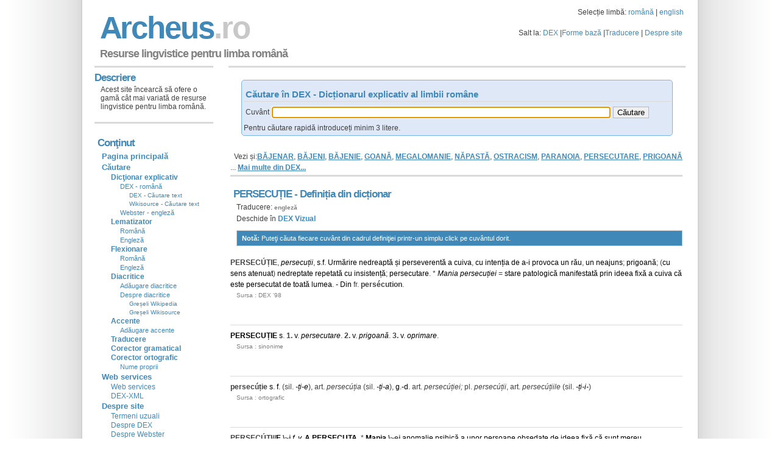

--- FILE ---
content_type: text/html;charset=utf-8
request_url: https://www.archeus.ro/lingvistica/CautareDex?query=PERSECU%C8%9AIE
body_size: 50540
content:
<!DOCTYPE html>
<html lang="ro">
<head>
<meta name="viewport" content="width=device-width">
<meta name="viewport" content="width=device-width, initial-scale=1.0">
<meta http-equiv="content-type" content="text/html; charset=UTF-8" />
<meta name="content-language" content="ro"/>
<meta name="author" content="www.archeus.ro"/>
<!-- Global site tag (gtag.js) - Google Analytics -->
<script async src="https://www.googletagmanager.com/gtag/js?id=UA-1099227-2"></script>
<script>
  window.dataLayer = window.dataLayer || [];
  function gtag(){dataLayer.push(arguments);}
  gtag('js', new Date());

  gtag('config', 'UA-1099227-2');
</script>

<!-- Google Tag Manager -->
<script>(function(w,d,s,l,i){w[l]=w[l]||[];w[l].push({'gtm.start':
new Date().getTime(),event:'gtm.js'});var f=d.getElementsByTagName(s)[0],
j=d.createElement(s),dl=l!='dataLayer'?'&l='+l:'';j.async=true;j.src=
'https://www.googletagmanager.com/gtm.js?id='+i+dl;f.parentNode.insertBefore(j,f);
})(window,document,'script','dataLayer','GTM-P6F6XXD');</script>
<!-- End Google Tag Manager -->







<link rel="stylesheet" type="text/css" href="//cdn4.archeus.ro/lingvistica/css/new/jquery-ui-1.8.12.custom.9.css" />
<link rel="stylesheet" type="text/css" href="//cdn4.archeus.ro/lingvistica/css/new/style-1.11-min.css" />
<script type="text/javascript">
function loadJS(url, f) {
var element = document.createElement("script");
element.src = url;
element.async = false;
element.type = "text/javascript";
element.onload = function(){if(!element.onloadDone){element.onloadDone = true;f();}};
element.onreadystatechange = function(){if (("loaded"==element.readyState||"complete"==element.readyState)&&!element.onloadDone){element.onloadDone = true;f();}};
document.body.appendChild(element);
}
function loadnext(){
cnt++;if (cnt < sc.length) {loadJS(sc[cnt], loadnext);}
}		
var cnt = 0;var sc = 
["https://www.google.com/jsapi?key=ABQIAAAA4bP-9_oceee9X2kOiGMPWxQNAOmrZ8BxjGf5mAnpxlu9aD9E1RSI8wal2jDQ9DJ1hC5psQGkg_bkbA",
"https://ajax.googleapis.com/ajax/libs/jquery/1.6.1/jquery.min.js",
"//cdn4.archeus.ro/lingvistica/js/new/lingvistica-1.3.js"
//, "https://apis.google.com/js/plusone.js"
];
function lazyLoad() {loadJS(sc[0], loadnext);}
if (window.addEventListener)window.addEventListener("load", lazyLoad, false);
else if (window.attachEvent)window.attachEvent("onload", lazyLoad);
else window.onload = lazyLoad;
</script>
<meta name="revisted-after" content="7 days" />
<meta name="Format" content="HTML" />
<meta name="robots" content="index,follow"/>
<title>PERSECUȚIE - Definiția din dicționar - Resurse lingvistice</title>

    
    <meta name="description"
      content="PERSECUȚIE - Consultare dictionare pentru limba romana: DEX - Dictionar explicativ, sinonime, antonime, ortografic, arhaisme, regionalisme, etimologic, neologisme. Cautarea se face dupa forma baza sau forma flexionara, cu sau fara diacritice"
    />
    <meta name="keywords"
      content="PERSECUȚIE dictionar, dicționar, dictionare, lematizator, lematizare, gramatica, gramatică, resurse, lingvistica, lingvistică, formă, bază, flexionară, formă bază, formă flexionară, derivată, traducere, traducator, englez, roman, român, explicatie, definitie"
    />
<link rel="commands" href="//cdn4.archeus.ro/ubiquity-archeus-dex-command.js" title="archeus dex"/>

<script type="text/javascript">
window.___gcfg = {lang: 'ro'};
var _gaq = _gaq || [];_gaq.push(['_setAccount', 'UA-1099227-1']);_gaq.push(['_setDomainName', 'www.archeus.ro']);
_gaq.push(['_setSiteSpeedSampleRate', 50]);_gaq.push(['_trackPageview']);(function() {var ga = document.createElement('script'); ga.type = 'text/javascript'; ga.async = true;
ga.src = ('https:' == document.location.protocol ? 'https://ssl' : 'http://www') + '.google-analytics.com/ga.js';
var s = document.getElementsByTagName('script')[0]; s.parentNode.insertBefore(ga, s);})();
</script>
<script>
function sf(){
if (document.input.query) { 
document.input.query.focus();
}
}
</script>
</head>
<body onload="sf()">
<!-- Google Tag Manager (noscript) -->
<noscript><iframe src="https://www.googletagmanager.com/ns.html?id=GTM-P6F6XXD"
height="0" width="0" style="display:none;visibility:hidden"></iframe></noscript>
<!-- End Google Tag Manager (noscript) -->
<img src="//cdn4.archeus.ro/lingvistica/images/sprite10.png" height="1" width="1" style="position: absolute;"/>
<img src="//cdn4.archeus.ro/lingvistica/images/background4.png" height="1" width="1" style="position: absolute;"/>
<div id="wrap">
<div id="header">
<Table width="100%"><Tr><td><h1 class="arc" style="margin:8px 0 -8px 6px;"><a href="main">A r c h e u s <span class="fade"> . r o</span></a></h1></td>
<td align="right" valign="middle">
Selecție limbă: <a href="SelectieLimba?query=ro">română</a> | <a href="SelectieLimba?query=en">english</a>
<p id="toplinks" style="margin:15px 0 0 0;">Salt la:
<a href="CautareDex">DEX</a> |<a href="Gramatica">Forme bază</a> |<a href="Dictionar">Traducere</a> |
<a href="about">Despre site</a></p></td></Tr>
</Table> 
<table width="100%"><tr><td><p id="slogan" style="margin:8px 0 3px 6px;">Resurse lingvistice pentru limba română</td><td align="right" valign="middle"><g:plusone></g:plusone></td></tr></table>
</div>
<div id="content">
<!-- body -->

  <h2 style="margin: 4px 0px -4px; padding: 0px;">
   
</h2>
<table>
  <tbody>
<tr>
<td colspan="2">
 <table align="center">
<tbody>
<tr>
<td>
<form name="input" action="CautareDex" method="get" class="searchForm">
<div style="width: 700px;">
</div>
<h3 style="margin-bottom: 5px; ">
 Căutare în DEX - Dicționarul explicativ al limbii române</h3>
<Table>
<Tr>
<td>
<label for="queryDex">Cuvânt</label>

</td>
<td>
<input type="text" class="ui-autocomplete-input ui-corner-all" 
style="width: 550px;"
 
autocomplete="off" role="textbox" aria-autocomplete="list" aria-haspopup="true" name="query" id="queryDex" />
</td>
<td>
<input name="lang" type="hidden" value="ro">
<input type="submit" value="Căutare">
</td>
</Tr>
</Table>
<div style="padding-top: 4px;">
Pentru căutare rapidă introduceți minim 3 litere.</div>
</form>
</td>
</tr>
</tbody>
</table>
<br />
</td>
</tr>
<tr>
<td width="100%" valign="top">
<!--  DEX vezi și-->
<p style="margin: 0px; padding: 0px;" />
 
Vezi și:<a href="CautareDex?query=B%C4%82JENAR" class="todex">BĂJENAR</a>, 
<a href="CautareDex?query=B%C4%82JENI" class="todex">BĂJENI</a>, 
<a href="CautareDex?query=B%C4%82JENIE" class="todex">BĂJENIE</a>, 
<a href="CautareDex?query=GOAN%C4%82" class="todex">GOANĂ</a>, 
<a href="CautareDex?query=MEGALOMANIE" class="todex">MEGALOMANIE</a>, 
<a href="CautareDex?query=N%C4%82PAST%C4%82" class="todex">NĂPASTĂ</a>, 
<a href="CautareDex?query=OSTRACISM" class="todex">OSTRACISM</a>, 
<a href="CautareDex?query=PARANOIA" class="todex">PARANOIA</a>, 
<a href="CautareDex?query=PERSECUTARE" class="todex">PERSECUTARE</a>, 
<a href="CautareDex?query=PRIGOAN%C4%82" class="todex">PRIGOANĂ</a> 
...  <a title="Mai multe despre PERSECUȚIE din Dicţionarul explicativ al limbii române" href="CautareTextDex?query=PERSECUȚIE" class="totextdex">Mai multe din DEX...</a>
<!--  DEX vezi și-->
<!-- forme fara diacritice -->
<!-- forme fara diacritice -->
<!-- dictionare externe -->
<!-- dictionare externe -->
<!--  DEX -->
              <h2>
PERSECUȚIE
-
Definiția din dicționar</h2>
<p style="margin-bottom: 0px;">
<span class="trad"> Traducere: <a href="Dictionar?query=PERSECUȚIE&amp;lang=ro&amp;tolang=en" class="LMToTrad">engleză</a> </span>
 </p>
<p style="margin-bottom: 10px;">
Deschide în <a href="DexVizual?query=PERSECUȚIE"><b>DEX Vizual</b></a>
</p>
<p class="box">
<strong>Notă: </strong>Puteţi căuta fiecare cuvânt din cadrul definiţiei printr-un simplu click pe cuvântul dorit. </p><b>PERSECÚȚIE</b>, <i><a class="dex" href="CautareDex?query=PERSECUȚIE">persecuții</a></i>, <a class="dex" href="CautareDex?query=S">s</a>.<a class="dex" href="CautareDex?query=F">f</a>. <a class="dex" href="CautareDex?query=URMĂRIRE">Urmărire</a> <a class="dex" href="CautareDex?query=NEDREPT">nedreaptă</a> <a class="dex" href="CautareDex?query=ȘI">și</a> <a class="dex" href="CautareDex?query=PERSEVERENT">perseverentă</a> <a class="dex" href="Gramatica?query=a">a</a> <a class="dex" href="CautareDex?query=CUIVA">cuiva</a>, <a class="dex" href="CautareDex?query=CU">cu</a> <a class="dex" href="CautareDex?query=INTEN&#354;IE">intenția</a> <a class="dex" href="CautareDex?query=DE">de</a> <a class="dex" href="Gramatica?query=a">a</a><a class="dex" href="CautareDex?query=UT">-</a><a class="dex" href="CautareDex?query=I">i</a> <a class="dex" href="CautareDex?query=PROVOCA">provoca</a> <a class="dex" href="CautareDex?query=UN">un</a> <a class="dex" href="CautareDex?query=R&#258;U">rău</a>, <a class="dex" href="CautareDex?query=UN">un</a> <a class="dex" href="CautareDex?query=NEAJUNS">neajuns</a>; <a class="dex" href="CautareDex?query=PRIGOANĂ">prigoană</a>; (<a class="dex" href="CautareDex?query=CU">cu</a> <a class="dex" href="CautareDex?query=SENS">sens</a> <a class="dex" href="Gramatica?query=atenuat">atenuat</a>) <a class="dex" href="CautareDex?query=NEDREPTATE">nedreptate</a> <a class="dex" href="Gramatica?query=repetat&#259;">repetată</a> <a class="dex" href="CautareDex?query=CU">cu</a> <a class="dex" href="CautareDex?query=INSISTENȚĂ">insistență</a>; <a class="dex" href="CautareDex?query=PERSECUTARE">persecutare</a>. * <i><a class="dex" href="Gramatica?query=Mania">Mania</a> <a class="dex" href="CautareDex?query=PERSECU&#354;IE">persecuției</a></i> = <a class="dex" href="CautareDex?query=STARE">stare</a> <a class="dex" href="CautareDex?query=PATOLOGIC">patologică</a> <a class="dex" href="CautareDex?query=MANIFESTA">manifestată</a> <a class="dex" href="CautareDex?query=PRIN">prin</a> <a class="dex" href="CautareDex?query=IDEE">ideea</a> <a class="dex" href="CautareDex?query=FIX">fixă</a> <a class="dex" href="Gramatica?query=a">a</a> <a class="dex" href="CautareDex?query=CUIVA">cuiva</a> <a class="dex" href="CautareDex?query=C&#258;">că</a> <a class="dex" href="CautareDex?query=FI">este</a> <a class="dex" href="Gramatica?query=persecutat">persecutat</a> <a class="dex" href="CautareDex?query=DE">de</a> <a class="dex" href="CautareDex?query=TOAT&#258;">toată</a> <a class="dex" href="CautareDex?query=LUME">lumea</a>. <a class="dex" href="CautareDex?query=UT">-</a> <a class="dex" href="CautareDex?query=DIN">Din</a> fr. <b>persécution</b>.<p class="sursa">
  Sursa
:
DEX '98</p>
<h3>
  &nbsp;
</h3>
<b><a class="dex" href="CautareDex?query=PERSECUȚIE">PERSECUȚIE</a></b> <a class="dex" href="CautareDex?query=S">s</a>. <b>1.</b> <a class="dex" href="CautareDex?query=V">v</a>. <i><a class="dex" href="CautareDex?query=PERSECUTARE">persecutare</a></i>. <b>2.</b> <a class="dex" href="CautareDex?query=V">v</a>. <i><a class="dex" href="CautareDex?query=PRIGOANĂ">prigoană</a></i>. <b>3.</b> <a class="dex" href="CautareDex?query=V">v</a>. <i><a class="dex" href="CautareDex?query=OPRIMARE">oprimare</a></i>.<p class="sursa">
  Sursa
:
sinonime</p>
<h3>
  &nbsp;
</h3>
<b>persecúție</b> <a class="dex" href="CautareDex?query=S">s</a>. <a class="dex" href="CautareDex?query=F">f</a>. (sil. <i><a class="dex" href="CautareDex?query=UT">-</a><a class="dex" href="CautareDex?query=ȚI">ți</a><a class="dex" href="CautareDex?query=UT">-</a><a class="dex" href="CautareDex?query=E">e</a></i>), art. <i>persecúția </i>(sil. <i><a class="dex" href="CautareDex?query=UT">-</a><a class="dex" href="CautareDex?query=ȚI">ți</a><a class="dex" href="CautareDex?query=UT">-</a><a class="dex" href="Gramatica?query=a">a</a></i>), <a class="dex" href="CautareDex?query=G">g</a>.<a class="dex" href="CautareDex?query=UT">-</a><a class="dex" href="CautareDex?query=D">d</a>. art. <i>persec&#250;ției;</i> pl. <i>persecúții</i>, art. <i>persecúțiile</i> (sil. <i><a class="dex" href="CautareDex?query=UT">-</a><a class="dex" href="CautareDex?query=ȚI">ți</a><a class="dex" href="CautareDex?query=UT">-</a><a class="dex" href="CautareDex?query=I">i</a><a class="dex" href="CautareDex?query=UT">-</a></i>)<p class="sursa">
  Sursa
:
ortografic</p>
<h3>
  &nbsp;
</h3>
<b>PERSECÚȚI//<a class="dex" href="CautareDex?query=E">E</a> \~i</b> <i><a class="dex" href="CautareDex?query=F">f</a>. <a class="dex" href="CautareDex?query=V">v</a>.</i> <b><a class="dex" href="Gramatica?query=A">A</a> <a class="dex" href="CautareDex?query=PERSECUTA">PERSECUTA</a>.</b> * <b><a class="dex" href="Gramatica?query=Mania">Mania</a> \&#126;ei</b> <a class="dex" href="CautareDex?query=ANOMALIE">anomalie</a> <a class="dex" href="CautareDex?query=PSIHIC">psihică</a> <a class="dex" href="Gramatica?query=a">a</a> <a class="dex" href="CautareDex?query=UN">unor</a> <a class="dex" href="CautareDex?query=PERSOAN&#258;">persoane</a> <a class="dex" href="Gramatica?query=obsedate">obsedate</a> <a class="dex" href="CautareDex?query=DE">de</a> <a class="dex" href="CautareDex?query=IDEE">ideea</a> <a class="dex" href="CautareDex?query=FIX">fix&#259;</a> <a class="dex" href="CautareDex?query=CĂ">că</a> <a class="dex" href="CautareDex?query=FI">sunt</a> <a class="dex" href="CautareDex?query=MEREU">mereu</a> <a class="dex" href="Gramatica?query=persecutate">persecutate</a>. [<a class="dex" href="CautareDex?query=G">G</a>.<a class="dex" href="CautareDex?query=UT">-</a><a class="dex" href="CautareDex?query=D">D</a>. <b><a class="dex" href="CautareDex?query=PERSECU&#354;IE">persecuției</a></b>] /<fr. <i>persécution, </i><a class="dex" href="CautareDex?query=LAT">lat</a>. <i>persecutio, \~onis</i><p class="sursa">
  Sursa
:
NODEX</p>
<h3>
  &nbsp;
</h3>
<b>PERSECÚȚIE</b> <i><a class="dex" href="CautareDex?query=S">s</a>.<a class="dex" href="CautareDex?query=F">f</a>.</i> <a class="dex" href="CautareDex?query=URMĂRIRE">Urmărire</a> <a class="dex" href="Gramatica?query=a">a</a> <a class="dex" href="CautareDex?query=CUIVA">cuiva</a> <a class="dex" href="CautareDex?query=PENTRU">pentru</a> <a class="dex" href="Gramatica?query=a">a</a><a class="dex" href="CautareDex?query=UT">-</a><a class="dex" href="CautareDex?query=I">i</a> <a class="dex" href="CautareDex?query=FACE">face</a> <a class="dex" href="CautareDex?query=UN">un</a> <a class="dex" href="CautareDex?query=R&#258;U">rău</a> <a class="dex" href="CautareDex?query=PE">pe</a> <a class="dex" href="CautareDex?query=NEDREPT">nedrept</a>; <a class="dex" href="CautareDex?query=PRIGOANĂ">prigoană</a>, <a class="dex" href="CautareDex?query=PERSECUTARE">persecutare</a>. * <i><a class="dex" href="Gramatica?query=Mania">Mania</a> <a class="dex" href="CautareDex?query=PERSECU&#354;IE">persecuției</a></i> = <a class="dex" href="CautareDex?query=IDEE">idee</a> <a class="dex" href="CautareDex?query=FIX">fixă</a> <a class="dex" href="Gramatica?query=a">a</a> <a class="dex" href="CautareDex?query=CUIVA">cuiva</a> <a class="dex" href="CautareDex?query=C&#258;">că</a> <a class="dex" href="CautareDex?query=FI">este</a> <a class="dex" href="Gramatica?query=persecutat">persecutat</a> <a class="dex" href="CautareDex?query=DE">de</a> <a class="dex" href="CautareDex?query=TOAT&#258;">toată</a> <a class="dex" href="CautareDex?query=LUME">lumea</a>. [<a class="dex" href="CautareDex?query=VAR">Var</a>. <i>persecuțiune</i> <a class="dex" href="CautareDex?query=S">s</a>.<a class="dex" href="CautareDex?query=F">f</a>. / cf. fr. <i>persécution</i>, <a class="dex" href="CautareDex?query=LAT">lat</a>. <i>persecutio</i>].<p class="sursa">
  Sursa
:
neologisme</p>
<h3>
  &nbsp;
</h3>
<b>PERSECÚȚIE</b> <i><a class="dex" href="CautareDex?query=S">s</a>. <a class="dex" href="CautareDex?query=F">f</a>.</i> <a class="dex" href="CautareDex?query=PERSECUTARE">persecutare</a>. <a class="dex" href="Gramatica?query=o">o</a> <a class="dex" href="Gramatica?query=mania">mania</a> ?i = <a class="dex" href="CautareDex?query=IDEE">idee</a> <a class="dex" href="CautareDex?query=FIX">fix&#259;</a> <a class="dex" href="Gramatica?query=a">a</a> <a class="dex" href="CautareDex?query=CUIVA">cuiva</a> <a class="dex" href="CautareDex?query=C&#258;">că</a> <a class="dex" href="CautareDex?query=FI">este</a> <a class="dex" href="Gramatica?query=persecutat">persecutat</a> <a class="dex" href="CautareDex?query=DE">de</a> <a class="dex" href="CautareDex?query=TOAT&#258;">toată</a> <a class="dex" href="CautareDex?query=LUME">lumea</a>.  (< fr. <i>persécution</i>, <a class="dex" href="CautareDex?query=LAT">lat</a>. <i>persecutio</i>)<p class="sursa">
  Sursa
:
neoficial</p>
<h3>
  &nbsp;
</h3>
<p class="sursa">
  Copyright © 2004-2020 DEX online.</p>
<p class="sursa">
  Copierea definițiilor este permisă sub<a class="link_small" target="_dexonline" href="http://dexonline.ro/faq.php#licenta">licență GPL</a>
, cu condiția păstrării acestei note.</p>
<!--  DEX -->
<!--  Rezultate suplimentare -->
<h3>
  &nbsp;
</h3>
<h2>
  Rezultate suplimentare</h2>
<p>
  &nbsp;
</p>

  <!--  Wikisource -->













<h2>
Rezultate din
<i><a title="Literatură" href="CautareTextWikisource?query=PERSECUȚIE" class="totextdex">Literatură</a> </i> pentru PERSECUȚIE
</h2>
<p style="font-size: smaller;" align="right">
 &nbsp;Rezultatele 1 -  9 din aproximativ  9 pentru <b>PERSECUȚIE</b>.
</p>

<p>
<a title="Alexandru Macedonski - Odă la condeiul meu" href="http://ro.wikisource.org/wiki/Od%C4%83_la_condeiul_meu" target="wikisource" class="todex">Alexandru Macedonski - Odă la condeiul meu</a>
</p>
<p>
Alexandru Macedonski - Odă la condeiul meu Odă la condeiul meu de Alexandru Macedonski O! condei, în astă lume Unde sufăr nencetat, Unde mic și fără nume Eu cu tine am intrat, Din pruncie, cu credință, Până astăzi m-ai servit, Neajuns ori suferință A ta voce mi-a-mblânzit; Neavând altă putere, Aste versuri îți dedic, Căci mi-ești singura avere Și mi-ești singurul amic! Eu de tine niciodată Pân-acuma n-am roșit; De o viață nepătată Împreună am trăit! <span class="highlight">Persecuții</span>, calomnie, În picioare le-ai călcat, Și lovind în tiranie, Steagul sfânt l-ai ridicat! Mi-ai dat zile și putere, Și, crescându-mă de mic, Mi-ai fost singura avere, Mi-ai fost singurul amic! În întreaga-ți carieră Ai rămas neatârnat, Și oricare barieră Înaintea ta n-a stat! Pentru drept și libertate Astăzi viu să te dezgrop Ca deviză ai: ,,Dreptate", ,,Libertate" ai de scop! Rennoind a ta putere, Fă-te mare din nimic, Căci mi-ești singura avere Și mi-ești singurul amic! Calea ta este spinoasă, Dar învinși dacă vom fi, Într-o moarte glorioasă Amândoi ne vom jertfi, Vei scri ultima-ți  ... 
</p>
<h3>
 &nbsp;
</h3>

<p>
<a title="Alexandru Macedonski - Suo tempore..." href="http://ro.wikisource.org/wiki/Suo_tempore..." target="wikisource" class="todex">Alexandru Macedonski - Suo tempore...</a>
</p>
<p>
Alexandru Macedonski - Suo tempore... Suo tempore... de Alexandru Macedonski Uimit când stau cu ochii țintă Ș-un vis fantastic urmăresc, Se schimbă lumea ca prin farmec Ș-o văd așa cum o doresc! Ce zile de-aur, ce lumină În al concepției secret! Visează, suflete,-nainte -- Cât vei visa voi fi poet. Iubirea pestetot se-ntinde, Frăția predomnește-n tot, Ciupercile înveninate La soare capu nu-l mai scot. Oricare suflet e grădină Ș-orice grădină e buchet... Ah! bate, inimă,-nainte, Cât vei bătea, voi fi poet. Prietenia reînviază, Rudenii nu mai sunt deloc. Și nu mai e nici defăimare, Nici <span class="highlight">persecuții</span>, nici noroc. Cad legi și camere și tronuri Sub al mulțimilor decret. Profetizează, al meu suflet... Profetul singur e 
</p>
<h3>
 &nbsp;
</h3>

<p>
<a title="Ion Luca Caragiale - Premiul întâi - o reminiscență din tinerețele pedagogului" href="http://ro.wikisource.org/wiki/Premiul_%C3%AEnt%C3%A2i_-_o_reminiscen%C5%A3%C4%83_din_tinere%C5%A3ele_pedagogului" target="wikisource" class="todex">Ion Luca Caragiale - Premiul întâi - o reminiscență din tinerețele pedagogului</a>
</p>
<p>
 ... dori ca Artur al meu să ia și el o dată premiul întâi; destul l-a tot luat feciorul Păunii. Până când atâta <span class="highlight">persecuție</span> pentru copilul meu? â€” No! că-z asta, mă rog frumos la doamna, nu-i perzecuțiune; asta, mai apoi se conzidărează după coefițenturi, mă rog ... 
</p>
<h3>
 &nbsp;
</h3>

<p>
<a title="Paul Zarifopol - Din istoria poeziei românești" href="http://ro.wikisource.org/wiki/Din_istoria_poeziei_rom%C3%A2ne%C5%9Fti" target="wikisource" class="todex">Paul Zarifopol - Din istoria poeziei românești</a>
</p>
<p>
Paul Zarifopol - Din istoria poeziei româneşti Din istoria poeziei românești de Paul Zarifopol Alexandrescu - Bolintineanu Cu acești doi poeți munteni, prin excelență așezați între clasicii noștri școlărești, stăm în plină influență a poeziei franceze. Pe Alexandrescu îl cunoscuse Ion Ghica elev la Sfântul Sava, băiat măricel începea să-i mijească mustața băiat măricel cu memoria plină de versuri din clasicii francezi. Îmi pare că epistolele, satirele și fabulele formează inventarul bun al lui Alexandrescu. Orientarea lui naturală a fost clasicistă. Melancolia întrucâtva insistentă, sentimentalism pe tema ruinelor, a fantomelor trecutului, sunt teme literare pe care le impunea literatura apuseană pe atunci. S-a observat, cu dreptate, că adoptarea unor teme ca aceasta nu ne permite a vorbi hotărât de un romantism român. Românii care căutau a face poezie în anii 30 până la 40 luau ce găseau pe piața literară franceză. Romantică era poezia aceasta franceză la ea acasă, în București și în Iași ea nu era romantică, era poezia nouă din Apus, poezia pe care tinerii români aveau a o pune împotriva poeziei de imitație neogreacă. Romantism nu puteam avea, pentru că nu avusesem  ... 
</p>
<h3>
 &nbsp;
</h3>

<p>
<a title="Nicolae Paulescu - Spitalul, Coranul, Talmudul, Kahalul și Francmasoneria" href="http://ro.wikisource.org/wiki/Spitalul,_Coranul,_Talmudul,_Kahalul_%C5%9Fi_Francmasoneria" target="wikisource" class="todex">Nicolae Paulescu - Spitalul, Coranul, Talmudul, Kahalul și Francmasoneria</a>
</p>
<p>
Nicolae Paulescu - Spitalul, Coranul, Talmudul, Kahalul şi Francmasoneria Spitalul, Coranul, Talmudul, Cahalul și Francmasoneria de Nicolae Paulescu publicată în 1913 Cuprins 1 SPITALUL [1] 1.1 I. Ce este un medic? 1.2 II Dar, ce este un bolnav? 1.3 III Ce este un spital? 1.4 Dar ce este Caritatea? 1.5 LEGISLAȚII RELIGIOASE 2 CORANUL 2.1 I. - Patima de proprietate 2.2 II. - Patima de dominație 2.3 III. - Legea iubirii 3 TALMUDUL 3.1 I. - Patima de proprietate 3.1.1 1. - Cămătăria 3.1.2 2. - Frauda 3.1.3 3. - Jurământul fals 3.2 II - Patima de dominație 3.3 III - Legea iubirii 3.4 Omorurile rituale 4 CAHALUL 4.1 ORGANIZAȚIA STATULUI JIDOVESC 4.1.1 A) CAHALUL ELEMENTAR 4.1.1.1 I. - Școlile talmudice 4.1.1.2 II. â€“ Proprietate 4.1.1.3 III. â€“ Dominație 4.1.2 B) CAHALELE SUPERIOARE 4.1.3 EFECTELE CAHALELOR TALMUDICE 4.1.3.1 AUSTRO-UNGARIA 4.1.3.2 BUCOVINA 4.1.3.3 GALIȚIA 4.1.3.4 UNGARIA 4.1.3.5 AUSTRIA 4.1.3.6 FRANȚA 4.1.3.7 ALGERIA 4. ... 
</p>
<h3>
 &nbsp;
</h3>

<p>
<a title="Ion Luca Caragiale - Năpasta" href="http://ro.wikisource.org/wiki/N%C4%83pasta" target="wikisource" class="todex">Ion Luca Caragiale - Năpasta</a>
</p>
<p>
Ion Luca Caragiale - Năpasta Năpasta de Ion Luca Caragiale Cuprins 1 ACTUL I 1.1 SCENA I 1.2 SCENA II 1.3 SCENA III 1.4 SCENA IV 1.5 SCENA V 1.6 SCENA VI 1.7 SCENA VII 1.8 SCENA VIII 2 ACTUL II 2.1 SCENA I 2.2 SCENA II 2.3 SCENA III 2.4 SCENA IV 2.5 SCENA V 2.6 SCENA VI 2.7 SCENA VII 2.8 SCENA VIII 2.9 SCENA IX ACTUL I (Interiorul unei cârciume, clădire cu grinzi de lemn. În fund, la mijloc, ușa de intrare; la stânga, fereastră mare de prăvălie cu blon; lângă fereastră, taraba. La stânga, planul întâi și al doilea, două uși cari dau în două odăi. La dreapta, planul întâi, chepengul beciului și o ușe care dă în celar. La stânga, în față,o masă de lemn și scaune rustice. Lavițe pe lângă pereți.): SCENA I DRAGOMIR, GHEORGHE și ANCA (Toți trei stau împrejurul mesii pe care arde o lampă mică cu petrol. Gheorghe ține o gazetă în mână. Anca lucrează la o cămașe.) GHEORGHE: ... E greu să scape, firește... dar se-ntâmplă... Așa fac mai toți câți scapă:  ... 
</p>
<h3>
 &nbsp;
</h3>

<p>
<a title="Alexandru Dimitrie Xenopol - Istoria ideilor mele" href="http://ro.wikisource.org/wiki/Istoria_ideilor_mele" target="wikisource" class="todex">Alexandru Dimitrie Xenopol - Istoria ideilor mele</a>
</p>
<p>
Alexandru Dimitrie Xenopol - Istoria ideilor mele Istoria ideilor mele [1] de Alexandru Dimitrie Xenopol I. E. Torouțiu, Studii și documente literare . Vol. IV. Junimea. (București: Inst. Arte grafice Bucovina, 1933), pp. 368-428 Note de Torouțiu Cuprins 1 I 2 II 3 III 4 IV 5 V 6 VI 7 VII 8 VIII 9 IX 10 X 11 Izvoare 12 NOTE I A RIRIA Comment veux tu que Je comprenne Quand mon amour est si gĂ©ant Quand il me tire du nĂ©ant NĂ©ant de l'âme oĂ¹ j'ai vĂ©cu Jusqu'Ă  ce que je t'ai connu? Comment veux-tu que je comprenne? 6 AoĂ»t 1901 VĂ¶rishofen [2] Mai mulți oameni, cari au găsit hrana sufletului lor în lumea cugetării, au scris amintirile vieții lor personale. În paginile ce urmează stau cuprinse acele ale desfășurării zilelor mele, însă privită aproape numai din punctul de vedere al desvoltării ideilor asupra lucrurilor și a lumii. Deși idealismul nu e product al individualității, și aceasta nu poate fi pe deplin cunoscută fără cercetarea fiziologică și psichologică a ființei ce-i dă naștere, voiu căuta să, desfac, pe cât se  ... 
</p>
<h3>
 &nbsp;
</h3>

<p>
<a title="Mateiu Caragiale - Craii de Curtea-Veche" href="http://ro.wikisource.org/wiki/Craii_de_Curtea-Veche" target="wikisource" class="todex">Mateiu Caragiale - Craii de Curtea-Veche</a>
</p>
<p>
Mateiu Caragiale - Craii de Curtea-Veche Craii de Curtea-Veche de Mateiu Caragiale Cuprins 1 Întâmpinarea crailor 2 Cele trei hagialâcuri 3 Spovedanii 4 Asfințitul crailor Întâmpinarea crailor "...au tapis-franc nous Ă©tions reunis" L. Protat Cu toate că, în ajun chiar, îmi făgăduisem cu jurământ să mă întorc devreme acasă, tocmai atunci mă întorsesem mai târziu: a doua zi spre amiazi. Noaptea mă apuca în așternut. Pierdusem răbojul timpului. Aș fi dormit înainte, dus, fără zgomotoasa sosire a unei scrisori pentru care trebuia neapărat să iscălesc de primire. Trezit din somn sunt mahmur, ursuz, ciufut. Nu iscălii. Mormăii numai să fiu lăsat în pace. Ațipii iarăși, dar pentru scurtă vreme. Sărăcia de epistolă se înființă din nou, însoțită de cruda lumină a unei lămpi. Mișelul de poștaș găsise de cuviință să mă iscălească cu mâna lui. Nu-i fusei recunoscător. Urăsc scrisorile. Nu știu să fi primit de când sunt decât una, de la bunul meu amic Uhry, care să-mi fi adus o veste fericită. Am groază de scrisori. Pe atunci le ardeam fără să le deschid. Asta era soarta ce o aștepta și pe noua sosită. Cunoscând scrisul, ghicisem  ... 
</p>
<h3>
 &nbsp;
</h3>

<p>
<a title="Anton Holban - O moarte care nu dovedește nimic" href="http://ro.wikisource.org/wiki/O_moarte_care_nu_dovede%C5%9Fte_nimic" target="wikisource" class="todex">Anton Holban - O moarte care nu dovedește nimic</a>
</p>
<p>
Anton Holban - O moarte care nu dovedeşte nimic O moarte care nu dovedește nimic de Anton Holban Fericirea a fost mare când mi s-a dat prilejul să plec la Paris! Scopul copilăriei mele se realiza. Aveam să străbat în fine eu însumi toate ungherele prin care mă orientam cu ușurință cu mintea și unde plasasem numai cu imaginația sute de romane a căror acțiune se petrecea acolo. Palpitând de bucurie, studiam, alături de Irina, ghidurile, hărțile, cărțile explicative. O purtam cu mine prin magazine, pe la legații, pe la birouri de bilete de tren, perorându-mi toate planurile. Ziua plecării sosi, și mă conduse la gară. Trenul mai avea 20 de minute până la plecare, mă instalasem bine și acum nu știam ce să-i vorbesc. (Poate pentru că mă obseda ideea că despărțirile trebuiesc întovărășite de suspine și de vorbe.) Și am schițat o teorie: â€œÎntotdeauna înainte de a te despărți de cineva drag nu te pricepi să-i vorbești, tocmai pentru că ai prea multe de spusâ€�. Îmi scuzam astfel uscăciunea din momentul acela? Sau era un mijloc să mă liniștesc, văzând-o indiferentă? În orice caz,  ... 
</p>
<h3>
 &nbsp;
</h3>





<!--  Wikisource -->
<!--  Biblie -->













<!--  Biblie -->
<!--  DEX -->













<h2>
Rezultate din
<i><a title="Dicționarul explicativ al limbii române" href="CautareTextDex?query=PERSECUȚIE" class="totextdex">Dicționarul explicativ al limbii române</a> </i> pentru PERSECUȚIE
</h2>
<p style="font-size: smaller;" align="right">
 &nbsp;Rezultatele 1 -  10 din aproximativ  14 pentru <b>PERSECUȚIE</b>.
</p>

<p>
<a title="BĂJENAR" href="CautareDex?query=B%C4%82JENAR" target="" class="todex">BĂJENAR</a>
</p>
<p>
BĂJENÁR , băjenari , s . m . Persoană care își părăsea vremelnic casa , provincia sau patria din pricina invaziilor dușmane , a <span class="highlight">persecuțiilor</span> politice sau a asupririi . [ Var . : bejănár , bejenár s . m . ] - Băjeni + suf . - 
</p>
<h3>
 &nbsp;
</h3>

<p>
<a title="BĂJENI" href="CautareDex?query=B%C4%82JENI" target="" class="todex">BĂJENI</a>
</p>
<p>
BĂJENÍ , băjenesc , vb . IV . Refl . și intranz . A - și părăsi vremelnic casa , provincia sau patria din cauza invaziilor dușmane , a <span class="highlight">persecuțiilor</span> politice sau a asupririi ; a băjenări . [ Var . : bejăní , bejení vb . 
</p>
<h3>
 &nbsp;
</h3>

<p>
<a title="BĂJENIE" href="CautareDex?query=B%C4%82JENIE" target="" class="todex">BĂJENIE</a>
</p>
<p>
BĂJÉNIE , băjenii , s . f . Fugă ( vremelnică ) a populației din cauza invaziilor dușmane , a <span class="highlight">persecuțiilor</span> politice sau a asupririi ; timpul petrecut în această situație ; băjenărie , băjenărit . [ Var . : bejánie , bejénie s . 
</p>
<h3>
 &nbsp;
</h3>

<p>
<a title="GOANĂ" href="CautareDex?query=GOAN%C4%82" target="" class="todex">GOANĂ</a>
</p>
<p>
 ... GOÁNĂ , goane , s . f . 1. Deplasare cu pași mari și repezi ; urmărire în fugă . 2. Vânătoare ( cu gonaci și câini ) ; haită . 3. ( Rar ) Prigoană , <span class="highlight">persecuție</span>
</p>
<h3>
 &nbsp;
</h3>

<p>
<a title="MEGALOMANIE" href="CautareDex?query=MEGALOMANIE" target="" class="todex">MEGALOMANIE</a>
</p>
<p>
 ... de a fi megaloman ( 1 ) . 2. Stare psihică patologică întâlnită în unele boli mintale și manifestată prin delir de grandoare , asociat cu delir de <span class="highlight">persecuție</span>
</p>
<h3>
 &nbsp;
</h3>

<p>
<a title="NĂPASTĂ" href="CautareDex?query=N%C4%82PAST%C4%82" target="" class="todex">NĂPASTĂ</a>
</p>
<p>
 ... NĂPÁSTĂ , năpaste , s . f . 1. Nenorocire mare ; pacoste , calamitate . 2. Învinuire nedreaptă , acuzație neîntemeiată ; calomnie . 3. ( Înv . ) Nedreptate , prigoană , <span class="highlight">persecuție</span>
</p>
<h3>
 &nbsp;
</h3>

<p>
<a title="OSTRACISM" href="CautareDex?query=OSTRACISM" target="" class="todex">OSTRACISM</a>
</p>
<p>
 ... de judecată a adunării poporului , în vechea Atena , prin care un cetățean , considerat primejdios pentru libertatea și securitatea regimului , era exilat temporar . 2. <span class="highlight">Persecuție</span>
</p>
<h3>
 &nbsp;
</h3>

<p>
<a title="PARANOIA" href="CautareDex?query=PARANOIA" target="" class="todex">PARANOIA</a>
</p>
<p>
PARANÓIA s . f . Nume generic pentru un grup de boli psihice cronice care se manifestă prin lipsă de logică în gândire , prin idei fixe , prin susceptibilitate , prin orgoliu exagerat , prin mania <span class="highlight">persecuției</span> , prin halucinații etc . ; boală care face parte din acest grup . [ Pr . : - no - 
</p>
<h3>
 &nbsp;
</h3>

<p>
<a title="PERSECUTARE" href="CautareDex?query=PERSECUTARE" target="" class="todex">PERSECUTARE</a>
</p>
<p>
 ... PERSECUTÁRE , persecutări , s . f . Acțiunea de a persecuta și rezultatul ei ; prigonire , asuprire , <span class="highlight">persecuție</span>
</p>
<h3>
 &nbsp;
</h3>

<p>
<a title="PRIGOANĂ" href="CautareDex?query=PRIGOAN%C4%82" target="" class="todex">PRIGOANĂ</a>
</p>
<p>
 ... PRIGOÁNĂ , prigoane , s . f . Urmărire aprigă , pornire împotriva cuiva ; măsuri represive luate de o autoritate împotriva cuiva ; asuprire , <span class="highlight">persecuție</span>
</p>
<h3>
 &nbsp;
</h3>



<p>
Au fost afişate doar primele 10 de rezultate. Mai multe rezultate din
<a title="Dicționarul explicativ al limbii române" href="CautareTextDex?query=PERSECUȚIE" class="totextdex">Dicționarul explicativ al limbii române...</a>
</p>



<!--  DEX -->
<!--  Rezultate suplimentare -->
          </td>

</tr>
</tbody>
    </table>
  </div>
<div id="sidebar">
<h2 class="arc" style="padding: 10px 0px 0px 0px; margin: 3px 0px 5px 0px;">Descriere</h2>
<p>
 Acest site încearcă să ofere o gamă cât mai variată de resurse lingvistice pentru limba română.<!--
<a href="https://fusion.google.com/add?moduleurl=http%3A//www.archeus.ro/lingvistica/googlegadgets/Archeus">
 <span class="googlegadgets" style="display: block; width: 104px; height: 17px; background: url('//cdn4.archeus.ro/lingvistica/images/sprite10.png') repeat scroll  0px -0px transparent;"></span>
</a>
-->
</p> 
<p>
<div id="sample">
<h2 class="arc">Conţinut</h2>
</div>
<ul>
<li><a href="main">Pagina principală</a></li>
<li><a href="CautareDex">Căutare</a>
<ul>
<li><a class="noul"><b>Dicţionar explicativ</b></a>
<ul>
<li><a href="CautareDex">DEX - română</a>
<ul>
<li><a href="CautareTextDex">DEX - Căutare text</a></li>
<li><a href="CautareTextWikisource">Wikisource - Căutare text</a></li>
</ul>
</li>
<li><a href="CautareWebster">Webster - engleză</a></li>
</ul>
</li>
<li><a class="noul"><b>Lematizator</b></a>
<ul>
<li><a href="Gramatica?lang=ro">Română</a></li>
<li><a href="Gramatica?lang=en">Engleză</a></li>
</ul>
</li>
<li><a class="noul"><b>Flexionare</b></a>
<ul>
<li><a href="Flex?lang=ro">Română</a></li>
<li><a href="Flex?lang=en">Engleză</a></li>
</ul>
</li>
<li><a href="FaraDiacritice"><b>Diacritice</b></a>
<ul>
<li><a href="AdaugareDiacritice">Adăugare diacritice</a></li>
<li><a href="DespreDiacritice">Despre diacritice</a>
<ul>
<li><a href="EroriWikipedia">Greșeli Wikipedia</a></li>
<li><a href="EroriWikisource">Greșeli Wikisource</a></li>
</ul>
</li>
</ul>
</li>
<li><a class="noul"><b>Accente</b></a>
<ul>
<li><a href="AdaugareAccente">Adăugare accente</a></li>
</ul>
</li>
<li><a href="Dictionar"><b>Traducere</b></a>
</li>
<li><a href="CorectorGramatical"><b>Corector gramatical</b></a></li>
<li><a href="CorectorOrtografic"><b>Corector ortografic</b></a>
<ul>
<li><a href="NumeProprii">Nume proprii</a></li>
</ul>
</li>
</ul>
</li>
<li><a>Web services</a>
<ul>
<li><a href="WebServices">Web services</a></li>
<li><a href="DexWebServices">DEX-XML</a></li>
</ul>
</li>
<li><a href="about">Despre site</a>
<ul>
<li><a href="explicatii">Termeni uzuali</a></li>
<li><a href="aboutDex">Despre DEX</a></li>
<li><a href="aboutWebster">Despre Webster</a></li>
</ul>
</li> 
<li><a href="contact">Contact</a></li>
<li><a class="hide" href="#header">Sus</a></li>
</ul>
<h2 class="arc">Legături:</h2>
<ul class="links">
<li><a href="https://www.google.ro/" target="gtalk">Google</a></li>
<li><a href="https://dexonline.ro/" target="dexonline">DEX online</a></li>
<li><a href="https://www.mozilla.com/en-US/firefox/" target="firefox">Firefox</a></li>
<li><a href="https://www.openoffice.org/" target="OpenOffice">OpenOffice</a></li>
</ul>
<table style="background-color: #fff; padding: 5px;" cellspacing="0">
<tr><td>
 <span class="googlegroups" style="display: block; width: 132px; height: 26px; background: url('//cdn4.archeus.ro/lingvistica/images/sprite10.png') repeat scroll  0px -27px transparent;"></span>
</td></tr>
<tr><td style="padding-left: 5px;font-size: 125%">
<b>rospell</b>
</td></tr>
<tr><td style="padding-left: 5px"> <a href="https://groups.google.com/group/rospell" target="rospell">Vizitaţi acest grup</a> </td></tr>
</table>
<h2 class="arc">Noutăţi:</h2>
<p><a href="LansareDex"><strong>15 Octombrie 2006</strong></a><br />
Este lansată versiunea beta a site-ului</p>
<p><a href="LansareLM"><strong>28 Octombrie 2006</strong></a><br />
Acum se poata căuta forma bază a unui cuvant!</p>
<p><a href="DexWebServices"><strong>01 Martie 2007</strong></a><br />
Prima variantă XML pentru DEX</p>
<p><a href="CorectorOrtografic"><strong>05 Mai 2007</strong></a><br />
Corector ortografic pentru limba română. Disponibil pentru OpenOffice şi Firefox.</p>
<p><a href="CorectorOrtografic"><strong>15 Februarie 2008</strong></a><br />
Corectorul ortografic pentru limba română a fost completat cu o listă de nume proprii.</p>
<p><a href="#"><strong>1 Noiembrie 2008</strong></a><br />
Modificare diacritice: se folosesc diacriticele cu virgulă (vechea versiune a site-ului folosea diacritice cu sedilă).</p>
<p><a href="Istoric"><strong><b>Istoric...</b></strong></a><br />
Lista tuturor modificărilor aduse sitului.
</p>
<br />
<br />
</div>
<div id="footer">
<table width="100%">
<tr>
<td align="left">
</td>
<td align="right"> 
<p><a href="contact">Contact</a> | <a href="sitemap">Hartă site</a> |
<a href="#header">Sus</a><br />

&copy; 2006-2020 Archeus | Design by <a href="https://andreasviklund.com/" target="design">Andreas Viklund</a>
</p>
</td>
</tr>
</table>
</div>
</div>
<script>
    (function (p, l, o, w, i, n, g) {
    function performanceTimingContextGenerator(args) {
        if (args.eventType !== 'pv' && args.eventType !== 'pp') {
            return;
        }
        var windowAlias = window,
            performanceAlias =
                windowAlias.performance ||
                windowAlias.mozPerformance ||
                windowAlias.msPerformance ||
                windowAlias.webkitPerformance,
            performanceTimingAlias = performanceAlias.timing;

        if (performanceAlias) {
            const performanceTiming = {
                navigationStart: performanceTimingAlias.navigationStart,
                redirectStart: performanceTimingAlias.redirectStart,
                redirectEnd: performanceTimingAlias.redirectEnd,
                fetchStart: performanceTimingAlias.fetchStart,
                domainLookupStart: performanceTimingAlias.domainLookupStart,
                domainLookupEnd: performanceTimingAlias.domainLookupEnd,
                connectStart: performanceTimingAlias.connectStart,
                secureConnectionStart: performanceTimingAlias.secureConnectionStart,
                connectEnd: performanceTimingAlias.connectEnd,
                requestStart: performanceTimingAlias.requestStart,
                responseStart: performanceTimingAlias.responseStart,
                responseEnd: performanceTimingAlias.responseEnd,
                unloadEventStart: performanceTimingAlias.unloadEventStart,
                unloadEventEnd: performanceTimingAlias.unloadEventEnd,
                domLoading: performanceTimingAlias.domLoading,
                domInteractive: performanceTimingAlias.domInteractive,
                domContentLoadedEventStart: performanceTimingAlias.domContentLoadedEventStart,
                domContentLoadedEventEnd: performanceTimingAlias.domContentLoadedEventEnd,
                domComplete: performanceTimingAlias.domComplete,
                loadEventStart: performanceTimingAlias.loadEventStart,
                loadEventEnd: performanceTimingAlias.loadEventEnd,
                msFirstPaint: performanceTimingAlias.msFirstPaint,
                chromeFirstPaint: performanceTimingAlias.chromeFirstPaint,
                requestEnd: performanceTimingAlias.requestEnd,
                proxyStart: performanceTimingAlias.proxyStart,
                proxyEnd: performanceTimingAlias.proxyEnd,
            };
            return {
                schema: 'iglu:org.w3/PerformanceTiming/jsonschema/1-0-0',
                data: performanceTiming,
            };
        }
    }

    let loadTime = new Date();
    document.addEventListener('visibilitychange', function flush() {
        if (document.visibilityState === 'hidden') {
            let crtTime = new Date();
            let durationMsSinceLoad = crtTime - loadTime;
            let payload = {
                    category: 'Performance',
                    action: 'Navigation',
                    label: 'PageExit',
                    property: JSON.stringify({durationMsSinceLoad}),
                };
                window.snowplow('trackStructEvent', payload);
            }
            window.snowplow('flushBuffer');
    });
    function attachSnowplowHandlers() {
        console.log('snowplow attachSnowplowHandlers', document.readyState);
         //window.snowplow('newTracker', 'sp1', 'https://prime.analytika.live', {
          window.snowplow('newTracker', 'sp1', 'https://api.analytika.live', {
            appId: 'archeus.ro',
            eventMethod: 'beacon',
            bufferSize: 1,
        });
            window.snowplow('addPlugin', window.snowplowWebVitals, "WebVitalsPlugin");
        setInterval(function () {
            window.snowplow('flushBuffer');
        }, 10000);
        document.addEventListener('visibilitychange', function flushSnowplowBuffer() {
            if (document.visibilityState === 'hidden') {
                window.snowplow('flushBuffer');
            }
        });
        window.snowplow('addGlobalContexts', [performanceTimingContextGenerator]);
        window.snowplow('enableLinkClickTracking');
        setInterval(function () {
            window.snowplow('refreshLinkClickTracking');
        }, 10000);
        window.snowplow('enableFormTracking', {
            options: {
                events: ['submit_form', 'focus_form', 'change_form']
            },
        });
        window.snowplow('enableActivityTracking', {
            minimumVisitLength: 5,
            heartbeatDelay: 5
        });
        setTimeout(function () {
            window.snowplow('trackPageView');
        }, 0);

    }
    if (!p[i]) {
        p.GlobalSnowplowNamespace = p.GlobalSnowplowNamespace || [];
        p.GlobalSnowplowNamespace.push(i);
        p[i] = function () {
            (p[i].q = p[i].q || []).push(arguments)
        };
        p[i].q = p[i].q || [];
        n = l.createElement(o);
        g = l.getElementsByTagName(o)[0];
        n.async = 1;
        n.src = w;
        n.onload = function () {
            console.log('snowplow onload', document.readyState);
            attachSnowplowHandlers();
        }
        g.parentNode.insertBefore(n, g)
    }
}(window, document, "script", "https://cdn4.archeus.ro/lingvistica/js/sp_3.13.1_wv_all.js", "snowplow"));


</script>




<script>
    false && (function (p, l, o, w, i, n, g) {
    window.webVitalsCache = {};
    function cacheWebVitalsData(name, data) {
        window.webVitalsCache[name] = data;
    }
    function performanceTimingContextGenerator(args) {
        if (args.eventType !== 'pv' && args.eventType !== 'pp') {
            return;
        }
        var windowAlias = window,
            performanceAlias =
                windowAlias.performance ||
                windowAlias.mozPerformance ||
                windowAlias.msPerformance ||
                windowAlias.webkitPerformance,
            performanceTimingAlias = performanceAlias.timing;

        if (performanceAlias) {
            const performanceTiming = {
                navigationStart: performanceTimingAlias.navigationStart,
                redirectStart: performanceTimingAlias.redirectStart,
                redirectEnd: performanceTimingAlias.redirectEnd,
                fetchStart: performanceTimingAlias.fetchStart,
                domainLookupStart: performanceTimingAlias.domainLookupStart,
                domainLookupEnd: performanceTimingAlias.domainLookupEnd,
                connectStart: performanceTimingAlias.connectStart,
                secureConnectionStart: performanceTimingAlias.secureConnectionStart,
                connectEnd: performanceTimingAlias.connectEnd,
                requestStart: performanceTimingAlias.requestStart,
                responseStart: performanceTimingAlias.responseStart,
                responseEnd: performanceTimingAlias.responseEnd,
                unloadEventStart: performanceTimingAlias.unloadEventStart,
                unloadEventEnd: performanceTimingAlias.unloadEventEnd,
                domLoading: performanceTimingAlias.domLoading,
                domInteractive: performanceTimingAlias.domInteractive,
                domContentLoadedEventStart: performanceTimingAlias.domContentLoadedEventStart,
                domContentLoadedEventEnd: performanceTimingAlias.domContentLoadedEventEnd,
                domComplete: performanceTimingAlias.domComplete,
                loadEventStart: performanceTimingAlias.loadEventStart,
                loadEventEnd: performanceTimingAlias.loadEventEnd,
                msFirstPaint: performanceTimingAlias.msFirstPaint,
                chromeFirstPaint: performanceTimingAlias.chromeFirstPaint,
                requestEnd: performanceTimingAlias.requestEnd,
                proxyStart: performanceTimingAlias.proxyStart,
                proxyEnd: performanceTimingAlias.proxyEnd,
            };
            return {
                schema: 'iglu:org.w3/PerformanceTiming/jsonschema/1-0-0',
                data: performanceTiming,
            };
        }
    }

    function webVitalsContextGenerator(args) {
        if (!window.webVitalsCache) { // loaded async
            return [];
        }
        // if (args.eventType !== 'pv' && args.eventType !== 'pp' && args.eventType !== 'se' && args.eventType !== 'ue') {
        if (args.eventType !== 'se' && args.eventType !== 'pp') {
            return;
        }
        if (args.eventType === 'se') {
            if (!args.event) {
                return;
            }
            if (args.event.se_la !== 'PageExit') {
                return;
            }
        }
        return Object.keys(window.webVitalsCache).map(metricName => {
            var {delta, id, name, navigationType, rating, value} = window.webVitalsCache[metricName];
            return {
                schema: 'iglu:com.ca2datavision/web_vitals/jsonschema/1-0-0',
                data: { name, delta, value, rating, navigationType },
            }
        });
    }
    let loadTime = new Date();
    document.addEventListener('visibilitychange', function flush() {
        if (document.visibilityState === 'hidden') {
            let crtTime = new Date();
            let durationMsSinceLoad = crtTime - loadTime;
            let payload = {
                    category: 'Performance',
                    action: 'Navigation',
                    label: 'PageExit',
                    property: JSON.stringify({durationMsSinceLoad}),
                };
                window.snowplow('trackStructEvent', payload);
            }
            window.snowplow('flushBuffer');
    });
    function attachSnowplowHandlers() {
        console.log('snowplow attachSnowplowHandlers', document.readyState);
        webVitals.onCLS(function (e, t) { var {name, id, delta, navigationType, rating, value} = e; cacheWebVitalsData('CLS', {delta, id, name, navigationType, rating, value}); });
        webVitals.onLCP(function (e, t) { var {name, id, delta, navigationType, rating, value} = e; cacheWebVitalsData('LCP', {delta, id, name, navigationType, rating, value}); });
        webVitals.onFCP(function (e, t) { var {name, id, delta, navigationType, rating, value} = e; cacheWebVitalsData('FCP', {delta, id, name, navigationType, rating, value}); });
        webVitals.onFID(function (e, t) { var {name, id, delta, navigationType, rating, value} = e; cacheWebVitalsData('FID', {delta, id, name, navigationType, rating, value}); });
        webVitals.onINP(function (e, t) { var {name, id, delta, navigationType, rating, value} = e; cacheWebVitalsData('INP', {delta, id, name, navigationType, rating, value}); });
        webVitals.onTTFB(function (e, t) { var {name, id, delta, navigationType, rating, value} = e; cacheWebVitalsData('TTFB', {delta, id, name, navigationType, rating, value}); });
        window.snowplow('newTracker', 'sp1', 'https://prime.analytika.live', {
            appId: 'archeus.ro',
            eventMethod: 'beacon',
            bufferSize: 1,
        });
        setInterval(function () {
            window.snowplow('flushBuffer');
        }, 10000);
        document.addEventListener('visibilitychange', function flushSnowplowBuffer() {
            if (document.visibilityState === 'hidden') {
                window.snowplow('flushBuffer');
            }
        });
        window.snowplow('addGlobalContexts', [performanceTimingContextGenerator, webVitalsContextGenerator]);
        window.snowplow('enableLinkClickTracking');
        setInterval(function () {
            window.snowplow('refreshLinkClickTracking');
        }, 10000);
        window.snowplow('enableFormTracking', {
            options: {
                events: ['submit_form', 'focus_form', 'change_form']
            },
        });
        window.snowplow('enableActivityTracking', {
            minimumVisitLength: 5,
            heartbeatDelay: 5
        });
        setTimeout(function () {
            window.snowplow('trackPageView');
        }, 0);

    }
    console.log('v3');
    if (!p[i]) {
        p.GlobalSnowplowNamespace = p.GlobalSnowplowNamespace || [];
        p.GlobalSnowplowNamespace.push(i);
        p[i] = function () {
            (p[i].q = p[i].q || []).push(arguments)
        };
        p[i].q = p[i].q || [];
        n = l.createElement(o);
        g = l.getElementsByTagName(o)[0];
        n.async = 1;
        n.src = w;
        n.onload = function () {
            console.log('snowplow onload', document.readyState);
            attachSnowplowHandlers();
        }
        g.parentNode.insertBefore(n, g)
    }
}(window, document, "script", "https://cdn4.archeus.ro/lingvistica/js/sp_3.13.1_wv.js", "snowplow"));


</script>






</body>
</html>
